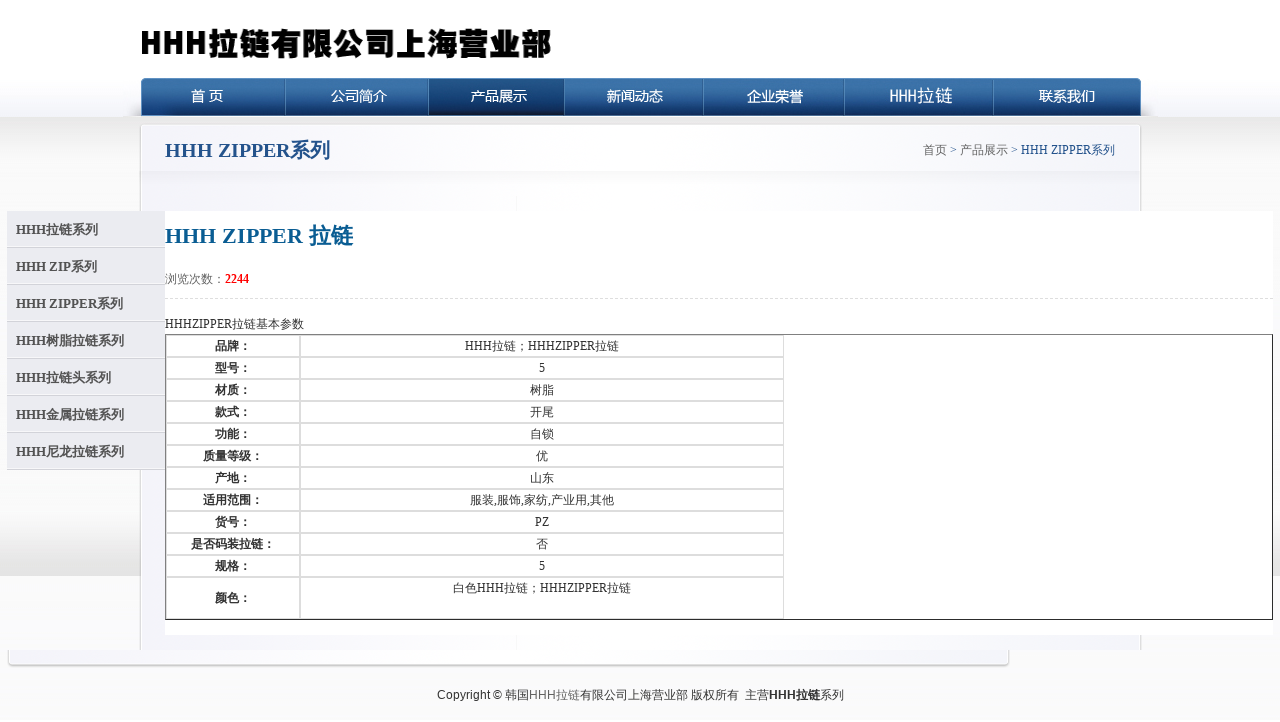

--- FILE ---
content_type: text/html
request_url: http://www.cnxicheqi.com/productsinfo.asp?id=11&webid=
body_size: 4163
content:

<!DOCTYPE html PUBLIC "-//W3C//DTD XHTML 1.0 Transitional//EN" "http://www.w3.org/TR/xhtml1/DTD/xhtml1-transitional.dtd">
<html xmlns="http://www.w3.org/1999/xhtml">
<head>
<meta http-equiv="Content-Type" content="text/html; charset=gb2312" />
<title>HHH ZIPPER 拉链 - HHH ZIPPER系列 - 韩国HHH拉链有限公司上海营业部</title>
<meta name="Keywords" content="HHH ZIPPER 拉链" />
<meta name="Description" content="HHH ZIPPER 拉链" />
<link rel="stylesheet" type="text/css" href="css/css.css" />
<LINK rel=stylesheet type=text/css href="scroll/productlist_roll.css">
<script src="js/jquery1.42.min.js" type="text/javascript"></script>
<script type="text/javascript">
<!--
function MM_swapImgRestore() { //v3.0
  var i,x,a=document.MM_sr; for(i=0;a&&i<a.length&&(x=a[i])&&x.oSrc;i++) x.src=x.oSrc;
}
function MM_preloadImages() { //v3.0
  var d=document; if(d.images){ if(!d.MM_p) d.MM_p=new Array();
    var i,j=d.MM_p.length,a=MM_preloadImages.arguments; for(i=0; i<a.length; i++)
    if (a[i].indexOf("#")!=0){ d.MM_p[j]=new Image; d.MM_p[j++].src=a[i];}}
}

function MM_findObj(n, d) { //v4.01
  var p,i,x;  if(!d) d=document; if((p=n.indexOf("?"))>0&&parent.frames.length) {
    d=parent.frames[n.substring(p+1)].document; n=n.substring(0,p);}
  if(!(x=d[n])&&d.all) x=d.all[n]; for (i=0;!x&&i<d.forms.length;i++) x=d.forms[i][n];
  for(i=0;!x&&d.layers&&i<d.layers.length;i++) x=MM_findObj(n,d.layers[i].document);
  if(!x && d.getElementById) x=d.getElementById(n); return x;
}

function MM_swapImage() { //v3.0
  var i,j=0,x,a=MM_swapImage.arguments; document.MM_sr=new Array; for(i=0;i<(a.length-2);i+=3)
   if ((x=MM_findObj(a[i]))!=null){document.MM_sr[j++]=x; if(!x.oSrc) x.oSrc=x.src; x.src=a[i+2];}
}
//-->
</script>
</head>

<body onLoad="MM_preloadImages('images/menua_08.jpg','images/menua_09.jpg','images/menua_10.jpg','images/menua_11.jpg','images/menua_12.jpg','images/menua_13.jpg','images/menua_14.jpg')">
<table width="1000" border="0" align="center" cellspacing="0" cellpadding="0">
  <tr>
    <td width="394"><img src="images/logo.png" alt="HHHZIPPER-韩国HHH拉链有限公司上海营业部" width="443" height="78" /></td>
    <td width="354" valign="middle">&nbsp;</td>
    <td width="252">
    	<table width="239" border="0" cellspacing="3" cellpadding="2">
  <tr>
    <td colspan="4"><img src="images/hotline.png" alt="HHH拉链联系电话" width="239" height="40" /></td>
    </tr>
</table>

    </td>
  </tr>
</table>
   	<table width="1003" align="center" border="0" cellspacing="0" cellpadding="0">
  <tr>
    <td width="18"><img src="images/menu_07.jpg" width="18" height="39" /></td>
    <td width="968">
    	<table width="100%" border="0" cellspacing="0" cellpadding="0">
  <tr>
    <td><a href="index.asp" onmouseout="MM_swapImgRestore()" onmouseover="MM_swapImage('Image9','','images/menua_08.jpg',1)"><img src="images/menu_08.jpg" name="Image9" width="145" height="39" border="0" id="Image9" /></a></td>
    <td><a href="company.asp" onmouseout="MM_swapImgRestore()" onmouseover="MM_swapImage('Image10','','images/menua_09.jpg',1)"><img src="images/menu_09.jpg" name="Image10" width="143" height="39" border="0" id="Image10" /></a></td>
    <td><a href="products.asp" onmouseout="MM_swapImgRestore()" onmouseover="MM_swapImage('Image11','','images/menua_10.jpg',1)"><img src="images/menua_10.jpg" name="Image11" width="136" height="39" border="0" id="Image11" /></a></td>
    <td><a href="news.asp" onmouseout="MM_swapImgRestore()" onmouseover="MM_swapImage('Image12','','images/menua_11.jpg',1)"><img src="images/menu_11.jpg" name="Image12" width="139" height="39" border="0" id="Image12" /></a></td>
    <td><a href="network.asp" onmouseout="MM_swapImgRestore()" onmouseover="MM_swapImage('Image13','','images/menua_12.jpg',1)"><img src="images/menu_12.jpg" name="Image13" width="141" height="39" border="0" id="Image13" /></a></td>
    <td><a href="products.asp" onmouseout="MM_swapImgRestore()" onmouseover="MM_swapImage('Image14','','images/menua_13.jpg',1)"><img src="images/menu_13.jpg" alt="HHH拉链系列" name="Image14" width="149" height="39" border="0" id="Image14" /></a></td>
    <td><a href="contact.asp" onmouseout="MM_swapImgRestore()" onmouseover="MM_swapImage('Image15','','images/menua_14.jpg',1)"><img src="images/menu_14.jpg" name="Image15" width="147" height="39" border="0" id="Image15" /></a></td>
  </tr>
</table>

    </td>
    <td width="17"><img src="images/menu_15.jpg" width="17" height="39" /></td>
  </tr>
</table>
	<table width="1003" border="0" cellspacing="0" cellpadding="0" align="center">
  <tr>
    <td valign="top" style="padding-top:6px;">
    	<table width="1003" border="0" cellspacing="0" cellpadding="0">
  <tr>
    <td style="background:url(images/p_t.png) no-repeat center center; height:73px;" valign="top">
    	<table width="950" align="center" border="0" height="55" cellspacing="0" cellpadding="0">
  <tr>
    <td style="font-size:20px; font-weight:bold; color:#24538C;">HHH ZIPPER系列</td>
    <td style="font-size:12px;color:#24538C;" align="right"><a href="/">首页</a> > <a href="products.asp">产品展示</a> > HHH ZIPPER系列</td>
  </tr>
</table>
    </td>
  </tr>
  <tr>
    <td style="background:url(images/p_n.png) repeat-y center center; padding:15px 0">
    	<table width="990" border="0" cellspacing="0" cellpadding="0">
  <tr>
  <td width="10"></td>
    <td width="158" valign="top">
    	<!-- 代码 开始 -->
                 <div id="firstpane" class="menu_list">                 
                    
                    <p class="menu_head">&nbsp;&nbsp;&nbsp;HHH拉链系列</p>
                   
                    <p class="menu_head">&nbsp;&nbsp;&nbsp;HHH ZIP系列</p>
                   
                    <p class="menu_head">&nbsp;&nbsp;&nbsp;HHH ZIPPER系列</p>
                   
                    <p class="menu_head">&nbsp;&nbsp;&nbsp;HHH树脂拉链系列</p>
                   
                    <p class="menu_head">&nbsp;&nbsp;&nbsp;HHH拉链头系列</p>
                   
                    <p class="menu_head">&nbsp;&nbsp;&nbsp;HHH金属拉链系列</p>
                   
                    <p class="menu_head">&nbsp;&nbsp;&nbsp;HHH尼龙拉链系列</p>
                                       
                </div>
                <script type=text/javascript>
                $(document).ready(function(){
                    //$("#firstpane .menu_body:eq(0)").show();
                    $("#firstpane p.menu_head").click(function(){
                        $(this).addClass("current").next("div.menu_body").slideToggle(300).siblings("div.menu_body").slideUp("slow");
                        $(this).siblings().removeClass("current");
                    });
                    //$("#secondpane .menu_body:eq(0)").show();
                    $("#secondpane p.menu_head").mouseover(function(){
                        $(this).addClass("current").next("div.menu_body").slideDown(500).siblings("div.menu_body").slideUp("slow");
                        $(this).siblings().removeClass("current");
                    });
                    
                });
                </script>
                
                <!-- 代码 结束 -->
    </td>
    <td width="832" bgcolor="#FFFFFF" style="padding-top:10px;" valign="top">
    	<table width="775" align="center" border="0" cellspacing="0" cellpadding="0">
                  <tr>
                    <td style="padding-bottom:10px;"><strong style="font-size:22px; font-family:microsoft yahei; color:#0A5D93;">HHH ZIPPER 拉链</strong></td>
                  </tr>
					<tr><td style="padding:10px 0px; border-bottom:dashed 1px #dedede;">
                    <table width="100%" border="0" cellspacing="0" cellpadding="0">
                      <tr>
                        <td width="14%">浏览次数：<b class="red">2244</b></td>
                        <td width="86%">
                        <div class='jiathis_style_24x24'><a class='jiathis_button_qzone'></a><a class='jiathis_button_tsina'></a><a class='jiathis_button_tqq'></a><a class='jiathis_button_weixin'></a><a class='jiathis_button_renren'></a><a href='http://www.jiathis.com/share' class='jiathis jiathis_txt jtico jtico_jiathis' target='_blank'></a><a class='jiathis_counter_style'></a></div><script type='text/javascript' src='http://v3.jiathis.com/code/jia.js' charset='utf-8'></script>
                        </td>
                      </tr>
                    </table>
                    </td></tr>
                  <tr>
                    <td style="border:solid 0px #D9DBE1; padding:15px 0px; line-height:20px;" class="xzimg">
                    	<p align="left" style="padding:0px;margin-top:calc(20 * var(--groot-ui-rpx));margin-bottom:calc(20 * var(--groot-ui-rpx));color:#333333;font-family:-apple-system, BlinkMacSystemFont, &quot;font-size:16px;background-color:#FFFFFF;">
	<span style="color:#333333;text-align:-webkit-center;">HHHZIPPER拉链</span>基本参数
</p>
<table border="1" cellpadding="0" cellspacing="0" width="614" style="width:1108px;overflow:auto;display:block;border-spacing:0px;color:#333333;font-family:-apple-system, BlinkMacSystemFont, &quot;font-size:16px;background-color:#FFFFFF;">
	<tbody>
		<tr>
			<td width="132" style="min-width:3rem;border:1px solid #DDDDDD;">
				<p align="center" style="padding:0px;margin-top:calc(20 * var(--groot-ui-rpx));margin-bottom:calc(20 * var(--groot-ui-rpx));">
					<b>品牌：</b>
				</p>
			</td>
			<td width="482" style="min-width:3rem;border:1px solid #DDDDDD;">
				<p align="center" style="padding:0px;margin-top:calc(20 * var(--groot-ui-rpx));margin-bottom:calc(20 * var(--groot-ui-rpx));">
					HHH拉链；HHHZIPPER拉链
				</p>
			</td>
		</tr>
		<tr>
			<td width="132" style="min-width:3rem;border:1px solid #DDDDDD;">
				<p align="center" style="padding:0px;margin-top:calc(20 * var(--groot-ui-rpx));margin-bottom:calc(20 * var(--groot-ui-rpx));">
					<b>型号：</b>
				</p>
			</td>
			<td width="482" style="min-width:3rem;border:1px solid #DDDDDD;">
				<p align="center" style="padding:0px;margin-top:calc(20 * var(--groot-ui-rpx));margin-bottom:calc(20 * var(--groot-ui-rpx));">
					5
				</p>
			</td>
		</tr>
		<tr>
			<td width="132" style="min-width:3rem;border:1px solid #DDDDDD;">
				<p align="center" style="padding:0px;margin-top:calc(20 * var(--groot-ui-rpx));margin-bottom:calc(20 * var(--groot-ui-rpx));">
					<b>材质：</b>
				</p>
			</td>
			<td width="482" style="min-width:3rem;border:1px solid #DDDDDD;">
				<p align="center" style="padding:0px;margin-top:calc(20 * var(--groot-ui-rpx));margin-bottom:calc(20 * var(--groot-ui-rpx));">
					树脂
				</p>
			</td>
		</tr>
		<tr>
			<td width="132" style="min-width:3rem;border:1px solid #DDDDDD;">
				<p align="center" style="padding:0px;margin-top:calc(20 * var(--groot-ui-rpx));margin-bottom:calc(20 * var(--groot-ui-rpx));">
					<b>款式：</b>
				</p>
			</td>
			<td width="482" style="min-width:3rem;border:1px solid #DDDDDD;">
				<p align="center" style="padding:0px;margin-top:calc(20 * var(--groot-ui-rpx));margin-bottom:calc(20 * var(--groot-ui-rpx));">
					开尾
				</p>
			</td>
		</tr>
		<tr>
			<td width="132" style="min-width:3rem;border:1px solid #DDDDDD;">
				<p align="center" style="padding:0px;margin-top:calc(20 * var(--groot-ui-rpx));margin-bottom:calc(20 * var(--groot-ui-rpx));">
					<b>功能：</b>
				</p>
			</td>
			<td width="482" style="min-width:3rem;border:1px solid #DDDDDD;">
				<p align="center" style="padding:0px;margin-top:calc(20 * var(--groot-ui-rpx));margin-bottom:calc(20 * var(--groot-ui-rpx));">
					自锁
				</p>
			</td>
		</tr>
		<tr>
			<td width="132" style="min-width:3rem;border:1px solid #DDDDDD;">
				<p align="center" style="padding:0px;margin-top:calc(20 * var(--groot-ui-rpx));margin-bottom:calc(20 * var(--groot-ui-rpx));">
					<b>质量等级：</b>
				</p>
			</td>
			<td width="482" style="min-width:3rem;border:1px solid #DDDDDD;">
				<p align="center" style="padding:0px;margin-top:calc(20 * var(--groot-ui-rpx));margin-bottom:calc(20 * var(--groot-ui-rpx));">
					优
				</p>
			</td>
		</tr>
		<tr>
			<td width="132" style="min-width:3rem;border:1px solid #DDDDDD;">
				<p align="center" style="padding:0px;margin-top:calc(20 * var(--groot-ui-rpx));margin-bottom:calc(20 * var(--groot-ui-rpx));">
					<b>产地：</b>
				</p>
			</td>
			<td width="482" style="min-width:3rem;border:1px solid #DDDDDD;">
				<p align="center" style="padding:0px;margin-top:calc(20 * var(--groot-ui-rpx));margin-bottom:calc(20 * var(--groot-ui-rpx));">
					山东
				</p>
			</td>
		</tr>
		<tr>
			<td width="132" style="min-width:3rem;border:1px solid #DDDDDD;">
				<p align="center" style="padding:0px;margin-top:calc(20 * var(--groot-ui-rpx));margin-bottom:calc(20 * var(--groot-ui-rpx));">
					<b>适用范围：</b>
				</p>
			</td>
			<td width="482" style="min-width:3rem;border:1px solid #DDDDDD;">
				<p align="center" style="padding:0px;margin-top:calc(20 * var(--groot-ui-rpx));margin-bottom:calc(20 * var(--groot-ui-rpx));">
					服装,服饰,家纺,产业用,其他
				</p>
			</td>
		</tr>
		<tr>
			<td width="132" style="min-width:3rem;border:1px solid #DDDDDD;">
				<p align="center" style="padding:0px;margin-top:calc(20 * var(--groot-ui-rpx));margin-bottom:calc(20 * var(--groot-ui-rpx));">
					<b>货号：</b>
				</p>
			</td>
			<td width="482" style="min-width:3rem;border:1px solid #DDDDDD;">
				<p align="center" style="padding:0px;margin-top:calc(20 * var(--groot-ui-rpx));margin-bottom:calc(20 * var(--groot-ui-rpx));">
					PZ
				</p>
			</td>
		</tr>
		<tr>
			<td width="132" style="min-width:3rem;border:1px solid #DDDDDD;">
				<p align="center" style="padding:0px;margin-top:calc(20 * var(--groot-ui-rpx));margin-bottom:calc(20 * var(--groot-ui-rpx));">
					<b>是否码装拉链：</b>
				</p>
			</td>
			<td width="482" style="min-width:3rem;border:1px solid #DDDDDD;">
				<p align="center" style="padding:0px;margin-top:calc(20 * var(--groot-ui-rpx));margin-bottom:calc(20 * var(--groot-ui-rpx));">
					否
				</p>
			</td>
		</tr>
		<tr>
			<td width="132" style="min-width:3rem;border:1px solid #DDDDDD;">
				<p align="center" style="padding:0px;margin-top:calc(20 * var(--groot-ui-rpx));margin-bottom:calc(20 * var(--groot-ui-rpx));">
					<b>规格：</b>
				</p>
			</td>
			<td width="482" style="min-width:3rem;border:1px solid #DDDDDD;">
				<p align="center" style="padding:0px;margin-top:calc(20 * var(--groot-ui-rpx));margin-bottom:calc(20 * var(--groot-ui-rpx));">
					5
				</p>
			</td>
		</tr>
		<tr>
			<td width="132" style="min-width:3rem;border:1px solid #DDDDDD;">
				<p align="center" style="padding:0px;margin-top:calc(20 * var(--groot-ui-rpx));margin-bottom:calc(20 * var(--groot-ui-rpx));">
					<b>颜色：</b>
				</p>
			</td>
			<td width="482" style="min-width:3rem;border:1px solid #DDDDDD;">
				<p align="center" style="padding:0px;margin-top:calc(20 * var(--groot-ui-rpx));margin-bottom:calc(20 * var(--groot-ui-rpx));">
					白色HHH拉链；HHHZIPPER拉链
				</p>
				<div>
					<br />
				</div>
			</td>
		</tr>
	</tbody>
</table>
                    </td>
                  </tr>
                </table>
    </td>
  </tr>
</table>

    </td>
  </tr>
  <tr>
    <td><img src="images/p_b.png" width="1003" height="18" /></td>
  </tr>
</table>

    </td>
  </tr>
  <tr>
    <td valign="top">
    	<table width="965" border="0" align="center" cellspacing="3" cellpadding="2">
  <tr>
    <td style="line-height:20px; color:#333; font-family:Arial, Helvetica, sans-serif; text-align:center">
    	<p>
	Copyright &#169; 韩国<a href="http://www.gz-fsd.com/" target="_blank">HHH拉链</a>有限公司上海营业部&nbsp;<strong style="list-style-type:none;font-family:宋体;padding-bottom:0px;text-align:center;padding-top:0px;padding-left:0px;margin:0px;line-height:22px;padding-right:0px;" bdsfid="532"><a href="http://www.juzhiwa.com/"></a></strong>版权所有&nbsp; 主营<strong>HHH拉链</strong>系列
</p>
    </td>
  </tr>
</table>
    </td>
  </tr>
</table>

</body>
</html>


--- FILE ---
content_type: text/css
request_url: http://www.cnxicheqi.com/css/css.css
body_size: 1144
content:
body {
	background-image: url(../images/index_02.jpg);
	background-repeat: repeat-x;
	background-position: center top;
	margin: 0px;
	padding: 0px;
	font-size:12px;
	color:#636363;
	font-family:microsoft yahei;
}

a{
	font-size:12px;
	color:#636363;
	text-decoration:none;
	}
a:hover{
	font-size:12px;
	color:#CF0511;
	text-decoration:none;
	}
a.top{
	font-size:12px;
	color:#B1B1B1;
	text-decoration:none;
	}
a.top:hover{
	font-size:12px;
	color:#CF0511;
	text-decoration:none;
	}
.ptitle{
	font-family:microsoft yahei;
	font-size:14px;
	color:#1E1E1E;}

h1.newsh1{
	font-size:16px;
	font-weight:bolder;
	color:#40699B;
	text-decoration:none;
	margin:0;
	padding:0;
	}
	
a.news{
	font-size:14px;
	font-weight:bolder;
	color:#40699B;
	text-decoration:none;
	}
a.news:hover{
	color:#CF0511;
	text-decoration:none;
	font-size:14px;
	font-weight:bolder;
	}ul.sort {
	margin: 0px;
	padding: 0px;
	list-style-type: none;
}
ul.sort li,ul.sort li a {
	background-image: url(../images/sort_a.gif);
	background-repeat: no-repeat;
	background-position: center center;
	height: 37px;
	width: 158px;
	float: left;
	line-height: 37px;
	font-size: 13px;
	font-weight: bold;
	color: #535353;
}
.productlist {
	height: 210px;
	width: 255px;
	float: left;
	padding-right:5px;
	padding-left:10px;
}
.productlist1 {
	height: 190px;
	width: 245px;
	float: left;
}
.ewm {
	position: fixed;
	bottom:6px;
	right:6px;
}

/*一键分享*/
.share_box{z-index:300;display:inline-block;*display:inline;zoom:1;position:relative;width:600px}
.share_box .share_content{ width:300px;}
.red{color:red}
ul.sort li a:hover {
	background-image: url(../images/sort_hover.gif);
	background-repeat: no-repeat;
	background-position: center center;
	height: 37px;
	width: 158px;
	float: left;
	line-height: 37px;
	font-size: 13px;
	font-weight: bold;
	color: #0A5D93;
}
.xzimg img{
	max-width:795px;}
ul.sort li a.selected {
	background-image: url(../images/sort_hover.gif);
	background-repeat: no-repeat;
	background-position: center center;
	height: 37px;
	width: 158px;
	float: left;
	line-height: 37px;
	font-size: 13px;
	font-weight: bold;
	color: #0A5D93;
}

a.showpic img{
	border:solid 1px #EBECF1;}
a.showpic:Hover img{
	border:solid 1px #0A5D93;}.showpage {
	clear: both;
	width: 100%;
	margin-right: auto;
	margin-left: auto;
	padding-top: 15px;
	padding-bottom: 15px;
	text-align: center;
}
.menu_head{background-image: url(../images/sort_a.gif);
	background-repeat: no-repeat;
	background-position: center center;
	height: 37px;
	width: 158px;
	float: left;
	line-height: 37px;
	font-size: 13px;
	font-weight: bold;
	color: #535353;
	margin:0;
	padding:0;
	cursor:pointer;}
.menu_list .current{background-image: url(../images/sort_hover.gif);
	background-repeat: no-repeat;
	background-position: center center;
	height: 37px;
	width: 158px;
	float: left;
	line-height: 37px;
	font-size: 13px;
	font-weight: bold;
	color: #0A5D93;}
.menu_body{width:158px;height:auto;overflow:hidden;clear:both; margin:0 auto;}
.menu_body a{
	float: left;
	height: 28px;
	width: 143px;
	background-image: url(../images/sort_abg.jpg);
	background-repeat: no-repeat;
	background-position: right top;
	font-family: "微软雅黑";
	font-size: 12px;
	line-height: 28px;
	font-weight: normal;
	color: #7c7c7c;
	text-decoration: none;
	padding-left:15px;
	}
.menu_body a:hover,.menu_body a.curt{
	float: left;
	height: 28px;
	width: 143px;
	background-image: url(../images/sort_hoverbg.jpg);
	background-repeat: no-repeat;
	background-position: right top;
	font-family: "微软雅黑";
	font-size: 12px;
	line-height: 28px;
	font-weight: normal;
	color: #fff;
	text-decoration: none;
	padding-left:15px;
	}


--- FILE ---
content_type: text/css
request_url: http://www.cnxicheqi.com/scroll/productlist_roll.css
body_size: 737
content:

.productlistx {
	POSITION: relative; PADDING-BOTTOM: 0px; MARGIN: 0px; PADDING-LEFT: 0px; WIDTH: 100%; PADDING-RIGHT: 0px; FONT-FAMILY: "Lucida Grande", Helvetica, Arial, sans-serif; VISIBILITY: visible; COLOR: #000000; FONT-SIZE: 12px; OVERFLOW: hidden; PADDING-TOP: 0px
}
.rollproductlists {
	PADDING-BOTTOM: 0px; MARGIN: 0px; PADDING-LEFT: 0px; WIDTH: 495px; PADDING-RIGHT: 0px; OVERFLOW: hidden; PADDING-TOP: 0px
}
.blkproductlistx {
	POSITION: relative; PADDING-BOTTOM: 0px; BORDER-RIGHT-WIDTH: 0px; PADDING-LEFT: 0px; PADDING-RIGHT: 0px; ZOOM: 1; BORDER-TOP-WIDTH: 0px; BORDER-BOTTOM-WIDTH: 0px; OVERFLOW: hidden; BORDER-LEFT-WIDTH: 0px; PADDING-TOP: 0px
}
.blkproductlistx .LeftButton {
	POSITION: absolute; WIDTH: 30px; BACKGROUND: url(../images/left_bar.png) no-repeat 0px 0px; FLOAT: left; HEIGHT: 30px; TOP: 60px; CURSOR: pointer; LEFT: 0px
}
.blkproductlistx .RightButton {
	POSITION: absolute; WIDTH: 30px; BACKGROUND: url(../images/right_bar.png) no-repeat 0px 0px; FLOAT: right; HEIGHT: 30px; TOP: 60px; CURSOR: pointer; RIGHT: 0px
}
.blkproductlistx .Cont {
	TEXT-ALIGN: center; PADDING-BOTTOM: 0px; MARGIN: 0px 0px 0px 26px; PADDING-LEFT: 5px; PADDING-RIGHT: 0px; OVERFLOW: hidden; PADDING-TOP: 5px
}
.blkproductlistx .box {
	TEXT-ALIGN: left; PADDING-BOTTOM: 0px; MARGIN: 0px; PADDING-LEFT: 0px; WIDTH: 220px; PADDING-RIGHT: 0px; FLOAT: left; PADDING-TOP: 0px
}
.box .fang {
	border:none;
	padding-bottom:5px;
}
.box .picFit {
	OVERFLOW: hidden
}
.blkproductlistx .box IMG {
	
}
.protitle {
	TEXT-ALIGN: center; WHITE-SPACE: nowrap; OVERFLOW: hidden
}

